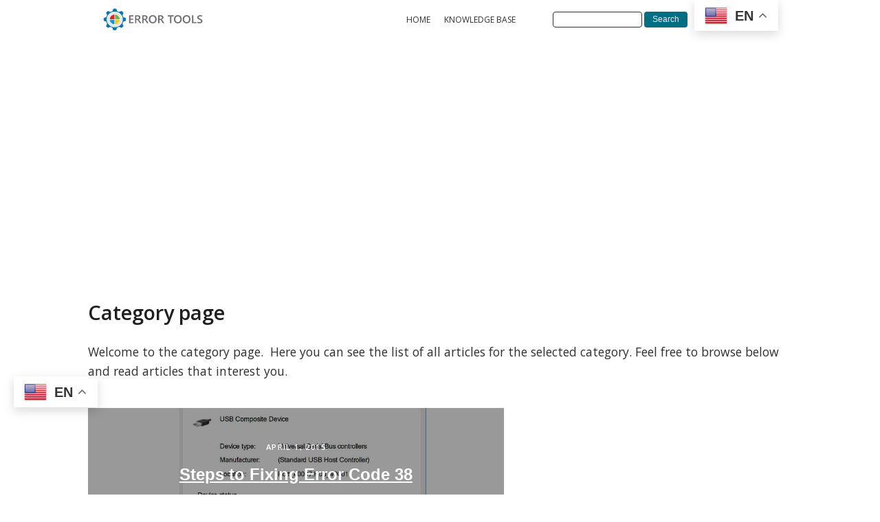

--- FILE ---
content_type: text/html; charset=UTF-8
request_url: https://errortools.com/tag/error-code-38-keyboard/
body_size: 9222
content:
<!DOCTYPE html>
<html dir="ltr" lang="en-US" prefix="og: https://ogp.me/ns#" >
<head>
<meta charset="UTF-8">
<meta name="viewport" content="width=device-width, initial-scale=1.0">
<!-- WP_HEAD() START -->
<title>error code 38 keyboard - ErrorTools</title>
<link rel="preload" as="style" href="https://fonts.googleapis.com/css?display=swap&family=Open+Sans:600,regular,|Open+Sans:600,regular," >
<link rel="stylesheet" href="https://fonts.googleapis.com/css?display=swap&family=Open+Sans:600,regular,|Open+Sans:600,regular,">

		<!-- All in One SEO Pro 4.9.3 - aioseo.com -->
	<meta name="robots" content="max-image-preview:large" />
	<link rel="canonical" href="https://errortools.com/tag/error-code-38-keyboard/" />
	<meta name="generator" content="All in One SEO Pro (AIOSEO) 4.9.3" />
		<meta property="og:locale" content="en_US" />
		<meta property="og:site_name" content="ErrorTools - Solutions for all Windows errors and issues" />
		<meta property="og:type" content="article" />
		<meta property="og:title" content="error code 38 keyboard - ErrorTools" />
		<meta property="og:url" content="https://errortools.com/tag/error-code-38-keyboard/" />
		<meta name="twitter:card" content="summary_large_image" />
		<meta name="twitter:title" content="error code 38 keyboard - ErrorTools" />
		<script type="application/ld+json" class="aioseo-schema">
			{"@context":"https:\/\/schema.org","@graph":[{"@type":"BreadcrumbList","@id":"https:\/\/errortools.com\/tag\/error-code-38-keyboard\/#breadcrumblist","itemListElement":[{"@type":"ListItem","@id":"https:\/\/errortools.com#listItem","position":1,"name":"Home","item":"https:\/\/errortools.com","nextItem":{"@type":"ListItem","@id":"https:\/\/errortools.com\/tag\/error-code-38-keyboard\/#listItem","name":"error code 38 keyboard"}},{"@type":"ListItem","@id":"https:\/\/errortools.com\/tag\/error-code-38-keyboard\/#listItem","position":2,"name":"error code 38 keyboard","previousItem":{"@type":"ListItem","@id":"https:\/\/errortools.com#listItem","name":"Home"}}]},{"@type":"CollectionPage","@id":"https:\/\/errortools.com\/tag\/error-code-38-keyboard\/#collectionpage","url":"https:\/\/errortools.com\/tag\/error-code-38-keyboard\/","name":"error code 38 keyboard - ErrorTools","inLanguage":"en-US","isPartOf":{"@id":"https:\/\/errortools.com\/#website"},"breadcrumb":{"@id":"https:\/\/errortools.com\/tag\/error-code-38-keyboard\/#breadcrumblist"}},{"@type":"Organization","@id":"https:\/\/errortools.com\/#organization","name":"ErrorTools","description":"Solutions for all Windows errors and issues","url":"https:\/\/errortools.com\/","telephone":"+38761951912"},{"@type":"WebSite","@id":"https:\/\/errortools.com\/#website","url":"https:\/\/errortools.com\/","name":"ErrorTools","description":"Solutions for all Windows errors and issues","inLanguage":"en-US","publisher":{"@id":"https:\/\/errortools.com\/#organization"}}]}
		</script>
		<!-- All in One SEO Pro -->

<link rel="alternate" type="application/rss+xml" title="ErrorTools &raquo; error code 38 keyboard Tag Feed" href="https://errortools.com/tag/error-code-38-keyboard/feed/" />
		<!-- This site uses the Google Analytics by MonsterInsights plugin v9.11.1 - Using Analytics tracking - https://www.monsterinsights.com/ -->
		<!-- Note: MonsterInsights is not currently configured on this site. The site owner needs to authenticate with Google Analytics in the MonsterInsights settings panel. -->
					<!-- No tracking code set -->
				<!-- / Google Analytics by MonsterInsights -->
		<style id='wp-img-auto-sizes-contain-inline-css' type='text/css'>
img:is([sizes=auto i],[sizes^="auto," i]){contain-intrinsic-size:3000px 1500px}
/*# sourceURL=wp-img-auto-sizes-contain-inline-css */
</style>
<style id='wp-block-library-inline-css' type='text/css'>
:root{--wp-block-synced-color:#7a00df;--wp-block-synced-color--rgb:122,0,223;--wp-bound-block-color:var(--wp-block-synced-color);--wp-editor-canvas-background:#ddd;--wp-admin-theme-color:#007cba;--wp-admin-theme-color--rgb:0,124,186;--wp-admin-theme-color-darker-10:#006ba1;--wp-admin-theme-color-darker-10--rgb:0,107,160.5;--wp-admin-theme-color-darker-20:#005a87;--wp-admin-theme-color-darker-20--rgb:0,90,135;--wp-admin-border-width-focus:2px}@media (min-resolution:192dpi){:root{--wp-admin-border-width-focus:1.5px}}.wp-element-button{cursor:pointer}:root .has-very-light-gray-background-color{background-color:#eee}:root .has-very-dark-gray-background-color{background-color:#313131}:root .has-very-light-gray-color{color:#eee}:root .has-very-dark-gray-color{color:#313131}:root .has-vivid-green-cyan-to-vivid-cyan-blue-gradient-background{background:linear-gradient(135deg,#00d084,#0693e3)}:root .has-purple-crush-gradient-background{background:linear-gradient(135deg,#34e2e4,#4721fb 50%,#ab1dfe)}:root .has-hazy-dawn-gradient-background{background:linear-gradient(135deg,#faaca8,#dad0ec)}:root .has-subdued-olive-gradient-background{background:linear-gradient(135deg,#fafae1,#67a671)}:root .has-atomic-cream-gradient-background{background:linear-gradient(135deg,#fdd79a,#004a59)}:root .has-nightshade-gradient-background{background:linear-gradient(135deg,#330968,#31cdcf)}:root .has-midnight-gradient-background{background:linear-gradient(135deg,#020381,#2874fc)}:root{--wp--preset--font-size--normal:16px;--wp--preset--font-size--huge:42px}.has-regular-font-size{font-size:1em}.has-larger-font-size{font-size:2.625em}.has-normal-font-size{font-size:var(--wp--preset--font-size--normal)}.has-huge-font-size{font-size:var(--wp--preset--font-size--huge)}.has-text-align-center{text-align:center}.has-text-align-left{text-align:left}.has-text-align-right{text-align:right}.has-fit-text{white-space:nowrap!important}#end-resizable-editor-section{display:none}.aligncenter{clear:both}.items-justified-left{justify-content:flex-start}.items-justified-center{justify-content:center}.items-justified-right{justify-content:flex-end}.items-justified-space-between{justify-content:space-between}.screen-reader-text{border:0;clip-path:inset(50%);height:1px;margin:-1px;overflow:hidden;padding:0;position:absolute;width:1px;word-wrap:normal!important}.screen-reader-text:focus{background-color:#ddd;clip-path:none;color:#444;display:block;font-size:1em;height:auto;left:5px;line-height:normal;padding:15px 23px 14px;text-decoration:none;top:5px;width:auto;z-index:100000}html :where(.has-border-color){border-style:solid}html :where([style*=border-top-color]){border-top-style:solid}html :where([style*=border-right-color]){border-right-style:solid}html :where([style*=border-bottom-color]){border-bottom-style:solid}html :where([style*=border-left-color]){border-left-style:solid}html :where([style*=border-width]){border-style:solid}html :where([style*=border-top-width]){border-top-style:solid}html :where([style*=border-right-width]){border-right-style:solid}html :where([style*=border-bottom-width]){border-bottom-style:solid}html :where([style*=border-left-width]){border-left-style:solid}html :where(img[class*=wp-image-]){height:auto;max-width:100%}:where(figure){margin:0 0 1em}html :where(.is-position-sticky){--wp-admin--admin-bar--position-offset:var(--wp-admin--admin-bar--height,0px)}@media screen and (max-width:600px){html :where(.is-position-sticky){--wp-admin--admin-bar--position-offset:0px}}

/*# sourceURL=wp-block-library-inline-css */
</style><style id='global-styles-inline-css' type='text/css'>
:root{--wp--preset--aspect-ratio--square: 1;--wp--preset--aspect-ratio--4-3: 4/3;--wp--preset--aspect-ratio--3-4: 3/4;--wp--preset--aspect-ratio--3-2: 3/2;--wp--preset--aspect-ratio--2-3: 2/3;--wp--preset--aspect-ratio--16-9: 16/9;--wp--preset--aspect-ratio--9-16: 9/16;--wp--preset--color--black: #000000;--wp--preset--color--cyan-bluish-gray: #abb8c3;--wp--preset--color--white: #ffffff;--wp--preset--color--pale-pink: #f78da7;--wp--preset--color--vivid-red: #cf2e2e;--wp--preset--color--luminous-vivid-orange: #ff6900;--wp--preset--color--luminous-vivid-amber: #fcb900;--wp--preset--color--light-green-cyan: #7bdcb5;--wp--preset--color--vivid-green-cyan: #00d084;--wp--preset--color--pale-cyan-blue: #8ed1fc;--wp--preset--color--vivid-cyan-blue: #0693e3;--wp--preset--color--vivid-purple: #9b51e0;--wp--preset--gradient--vivid-cyan-blue-to-vivid-purple: linear-gradient(135deg,rgb(6,147,227) 0%,rgb(155,81,224) 100%);--wp--preset--gradient--light-green-cyan-to-vivid-green-cyan: linear-gradient(135deg,rgb(122,220,180) 0%,rgb(0,208,130) 100%);--wp--preset--gradient--luminous-vivid-amber-to-luminous-vivid-orange: linear-gradient(135deg,rgb(252,185,0) 0%,rgb(255,105,0) 100%);--wp--preset--gradient--luminous-vivid-orange-to-vivid-red: linear-gradient(135deg,rgb(255,105,0) 0%,rgb(207,46,46) 100%);--wp--preset--gradient--very-light-gray-to-cyan-bluish-gray: linear-gradient(135deg,rgb(238,238,238) 0%,rgb(169,184,195) 100%);--wp--preset--gradient--cool-to-warm-spectrum: linear-gradient(135deg,rgb(74,234,220) 0%,rgb(151,120,209) 20%,rgb(207,42,186) 40%,rgb(238,44,130) 60%,rgb(251,105,98) 80%,rgb(254,248,76) 100%);--wp--preset--gradient--blush-light-purple: linear-gradient(135deg,rgb(255,206,236) 0%,rgb(152,150,240) 100%);--wp--preset--gradient--blush-bordeaux: linear-gradient(135deg,rgb(254,205,165) 0%,rgb(254,45,45) 50%,rgb(107,0,62) 100%);--wp--preset--gradient--luminous-dusk: linear-gradient(135deg,rgb(255,203,112) 0%,rgb(199,81,192) 50%,rgb(65,88,208) 100%);--wp--preset--gradient--pale-ocean: linear-gradient(135deg,rgb(255,245,203) 0%,rgb(182,227,212) 50%,rgb(51,167,181) 100%);--wp--preset--gradient--electric-grass: linear-gradient(135deg,rgb(202,248,128) 0%,rgb(113,206,126) 100%);--wp--preset--gradient--midnight: linear-gradient(135deg,rgb(2,3,129) 0%,rgb(40,116,252) 100%);--wp--preset--font-size--small: 13px;--wp--preset--font-size--medium: 20px;--wp--preset--font-size--large: 36px;--wp--preset--font-size--x-large: 42px;--wp--preset--spacing--20: 0.44rem;--wp--preset--spacing--30: 0.67rem;--wp--preset--spacing--40: 1rem;--wp--preset--spacing--50: 1.5rem;--wp--preset--spacing--60: 2.25rem;--wp--preset--spacing--70: 3.38rem;--wp--preset--spacing--80: 5.06rem;--wp--preset--shadow--natural: 6px 6px 9px rgba(0, 0, 0, 0.2);--wp--preset--shadow--deep: 12px 12px 50px rgba(0, 0, 0, 0.4);--wp--preset--shadow--sharp: 6px 6px 0px rgba(0, 0, 0, 0.2);--wp--preset--shadow--outlined: 6px 6px 0px -3px rgb(255, 255, 255), 6px 6px rgb(0, 0, 0);--wp--preset--shadow--crisp: 6px 6px 0px rgb(0, 0, 0);}:where(.is-layout-flex){gap: 0.5em;}:where(.is-layout-grid){gap: 0.5em;}body .is-layout-flex{display: flex;}.is-layout-flex{flex-wrap: wrap;align-items: center;}.is-layout-flex > :is(*, div){margin: 0;}body .is-layout-grid{display: grid;}.is-layout-grid > :is(*, div){margin: 0;}:where(.wp-block-columns.is-layout-flex){gap: 2em;}:where(.wp-block-columns.is-layout-grid){gap: 2em;}:where(.wp-block-post-template.is-layout-flex){gap: 1.25em;}:where(.wp-block-post-template.is-layout-grid){gap: 1.25em;}.has-black-color{color: var(--wp--preset--color--black) !important;}.has-cyan-bluish-gray-color{color: var(--wp--preset--color--cyan-bluish-gray) !important;}.has-white-color{color: var(--wp--preset--color--white) !important;}.has-pale-pink-color{color: var(--wp--preset--color--pale-pink) !important;}.has-vivid-red-color{color: var(--wp--preset--color--vivid-red) !important;}.has-luminous-vivid-orange-color{color: var(--wp--preset--color--luminous-vivid-orange) !important;}.has-luminous-vivid-amber-color{color: var(--wp--preset--color--luminous-vivid-amber) !important;}.has-light-green-cyan-color{color: var(--wp--preset--color--light-green-cyan) !important;}.has-vivid-green-cyan-color{color: var(--wp--preset--color--vivid-green-cyan) !important;}.has-pale-cyan-blue-color{color: var(--wp--preset--color--pale-cyan-blue) !important;}.has-vivid-cyan-blue-color{color: var(--wp--preset--color--vivid-cyan-blue) !important;}.has-vivid-purple-color{color: var(--wp--preset--color--vivid-purple) !important;}.has-black-background-color{background-color: var(--wp--preset--color--black) !important;}.has-cyan-bluish-gray-background-color{background-color: var(--wp--preset--color--cyan-bluish-gray) !important;}.has-white-background-color{background-color: var(--wp--preset--color--white) !important;}.has-pale-pink-background-color{background-color: var(--wp--preset--color--pale-pink) !important;}.has-vivid-red-background-color{background-color: var(--wp--preset--color--vivid-red) !important;}.has-luminous-vivid-orange-background-color{background-color: var(--wp--preset--color--luminous-vivid-orange) !important;}.has-luminous-vivid-amber-background-color{background-color: var(--wp--preset--color--luminous-vivid-amber) !important;}.has-light-green-cyan-background-color{background-color: var(--wp--preset--color--light-green-cyan) !important;}.has-vivid-green-cyan-background-color{background-color: var(--wp--preset--color--vivid-green-cyan) !important;}.has-pale-cyan-blue-background-color{background-color: var(--wp--preset--color--pale-cyan-blue) !important;}.has-vivid-cyan-blue-background-color{background-color: var(--wp--preset--color--vivid-cyan-blue) !important;}.has-vivid-purple-background-color{background-color: var(--wp--preset--color--vivid-purple) !important;}.has-black-border-color{border-color: var(--wp--preset--color--black) !important;}.has-cyan-bluish-gray-border-color{border-color: var(--wp--preset--color--cyan-bluish-gray) !important;}.has-white-border-color{border-color: var(--wp--preset--color--white) !important;}.has-pale-pink-border-color{border-color: var(--wp--preset--color--pale-pink) !important;}.has-vivid-red-border-color{border-color: var(--wp--preset--color--vivid-red) !important;}.has-luminous-vivid-orange-border-color{border-color: var(--wp--preset--color--luminous-vivid-orange) !important;}.has-luminous-vivid-amber-border-color{border-color: var(--wp--preset--color--luminous-vivid-amber) !important;}.has-light-green-cyan-border-color{border-color: var(--wp--preset--color--light-green-cyan) !important;}.has-vivid-green-cyan-border-color{border-color: var(--wp--preset--color--vivid-green-cyan) !important;}.has-pale-cyan-blue-border-color{border-color: var(--wp--preset--color--pale-cyan-blue) !important;}.has-vivid-cyan-blue-border-color{border-color: var(--wp--preset--color--vivid-cyan-blue) !important;}.has-vivid-purple-border-color{border-color: var(--wp--preset--color--vivid-purple) !important;}.has-vivid-cyan-blue-to-vivid-purple-gradient-background{background: var(--wp--preset--gradient--vivid-cyan-blue-to-vivid-purple) !important;}.has-light-green-cyan-to-vivid-green-cyan-gradient-background{background: var(--wp--preset--gradient--light-green-cyan-to-vivid-green-cyan) !important;}.has-luminous-vivid-amber-to-luminous-vivid-orange-gradient-background{background: var(--wp--preset--gradient--luminous-vivid-amber-to-luminous-vivid-orange) !important;}.has-luminous-vivid-orange-to-vivid-red-gradient-background{background: var(--wp--preset--gradient--luminous-vivid-orange-to-vivid-red) !important;}.has-very-light-gray-to-cyan-bluish-gray-gradient-background{background: var(--wp--preset--gradient--very-light-gray-to-cyan-bluish-gray) !important;}.has-cool-to-warm-spectrum-gradient-background{background: var(--wp--preset--gradient--cool-to-warm-spectrum) !important;}.has-blush-light-purple-gradient-background{background: var(--wp--preset--gradient--blush-light-purple) !important;}.has-blush-bordeaux-gradient-background{background: var(--wp--preset--gradient--blush-bordeaux) !important;}.has-luminous-dusk-gradient-background{background: var(--wp--preset--gradient--luminous-dusk) !important;}.has-pale-ocean-gradient-background{background: var(--wp--preset--gradient--pale-ocean) !important;}.has-electric-grass-gradient-background{background: var(--wp--preset--gradient--electric-grass) !important;}.has-midnight-gradient-background{background: var(--wp--preset--gradient--midnight) !important;}.has-small-font-size{font-size: var(--wp--preset--font-size--small) !important;}.has-medium-font-size{font-size: var(--wp--preset--font-size--medium) !important;}.has-large-font-size{font-size: var(--wp--preset--font-size--large) !important;}.has-x-large-font-size{font-size: var(--wp--preset--font-size--x-large) !important;}
/*# sourceURL=global-styles-inline-css */
</style>

<style id='classic-theme-styles-inline-css' type='text/css'>
/*! This file is auto-generated */
.wp-block-button__link{color:#fff;background-color:#32373c;border-radius:9999px;box-shadow:none;text-decoration:none;padding:calc(.667em + 2px) calc(1.333em + 2px);font-size:1.125em}.wp-block-file__button{background:#32373c;color:#fff;text-decoration:none}
/*# sourceURL=/wp-includes/css/classic-themes.min.css */
</style>
<link rel='stylesheet' id='oxygen-css' href='https://errortools.com/wp-content/plugins/oxygen/component-framework/oxygen.css?ver=4.9.2' type='text/css' media='all' />
<link rel='stylesheet' id='SFSImainCss-css' href='https://errortools.com/wp-content/plugins/ultimate-social-media-icons/css/sfsi-style.css?ver=2.9.5' type='text/css' media='all' />
<script type="text/javascript" src="https://errortools.com/wp-includes/js/jquery/jquery.min.js?ver=3.7.1" id="jquery-core-js"></script>
<script type="text/javascript" src="https://errortools.com/wp-includes/js/jquery/jquery-migrate.min.js?ver=3.4.1" id="jquery-migrate-js"></script>
<link rel="https://api.w.org/" href="https://errortools.com/wp-json/" /><link rel="alternate" title="JSON" type="application/json" href="https://errortools.com/wp-json/wp/v2/tags/1118" /><link rel="EditURI" type="application/rsd+xml" title="RSD" href="https://errortools.com/xmlrpc.php?rsd" />
<meta name="generator" content="WordPress 6.9" />
<meta name='impact-site-verification' value='-773904337'><script src="https://cmp.setupcmp.com/cmp/cmp/cmp-stub.js" data-prop-id="6946"></script>
<script src="https://cmp.setupcmp.com/cmp/cmp/cmp-v1.js" data-prop-stpd-cmp-id="6946" async></script><script async src="https://pagead2.googlesyndication.com/pagead/js/adsbygoogle.js?client=ca-pub-5381471849094817"
     crossorigin="anonymous"></script><!-- Google tag (gtag.js) -->
<script async src="https://www.googletagmanager.com/gtag/js?id=G-MJPJ6GB5YS"></script>
<script>
  window.dataLayer = window.dataLayer || [];
  function gtag(){dataLayer.push(arguments);}
  gtag('js', new Date());

  gtag('config', 'G-MJPJ6GB5YS');
</script><meta name="color-scheme" content="only light"><meta name="follow.[base64]" content="8KlQaa95QdvKpbetyEFb"/><link rel="icon" href="https://errortools.com/wp-content/uploads/2021/04/favicon.png" sizes="32x32" />
<link rel="icon" href="https://errortools.com/wp-content/uploads/2021/04/favicon.png" sizes="192x192" />
<link rel="apple-touch-icon" href="https://errortools.com/wp-content/uploads/2021/04/favicon.png" />
<meta name="msapplication-TileImage" content="https://errortools.com/wp-content/uploads/2021/04/favicon.png" />
<link rel='stylesheet' id='oxygen-styles-css' href='//errortools.com/tag/error-code-38-keyboard/?xlink=css&#038;ver=6.9' type='text/css' media='all' />
<!-- END OF WP_HEAD() -->
</head>
<body data-rsssl=1 class="archive tag tag-error-code-38-keyboard tag-1118 wp-theme-oxygen-is-not-a-theme  wp-embed-responsive oxygen-body sfsi_actvite_theme_flat_square" >




						<header id="_header-35-32" class="oxy-header-wrapper oxy-sticky-header oxy-overlay-header oxy-header" ><div id="_header_row-36-32" class="oxy-header-row" ><div class="oxy-header-container"><div id="_header_left-37-32" class="oxy-header-left" ><a id="link-44-32" class="ct-link" href="https://errortools.com/"   ><img  id="image-41-32" alt="Logo" src="https://errortools.com/wp-content/uploads/2022/02/errortools-logo2-01.svg" class="ct-image"/></a></div><div id="_header_center-38-32" class="oxy-header-center" ></div><div id="_header_right-39-32" class="oxy-header-right" ><nav id="_nav_menu-42-32" class="oxy-nav-menu" ><div class='oxy-menu-toggle'><div class='oxy-nav-menu-hamburger-wrap'><div class='oxy-nav-menu-hamburger'><div class='oxy-nav-menu-hamburger-line'></div><div class='oxy-nav-menu-hamburger-line'></div><div class='oxy-nav-menu-hamburger-line'></div></div></div></div><div class="menu-main-menu-container"><ul id="menu-main-menu" class="oxy-nav-menu-list"><li id="menu-item-22219" class="menu-item menu-item-type-custom menu-item-object-custom menu-item-home menu-item-22219"><a href="https://errortools.com">HOME</a></li>
<li id="menu-item-22220" class="menu-item menu-item-type-post_type menu-item-object-page menu-item-22220"><a href="https://errortools.com/category-page-for-articles/">KNOWLEDGE BASE</a></li>
</ul></div></nav>
                <div id="_search_form-45-32" class="oxy-search-form" >
                <form role="search" method="get" id="searchform" class="searchform" action="https://errortools.com/">
				<div>
					<label class="screen-reader-text" for="s">Search for:</label>
					<input type="text" value="" name="s" id="s" />
					<input type="submit" id="searchsubmit" value="Search" />
				</div>
			</form>                </div>
        
        <div id="shortcode-46-32" class="ct-shortcode" ><div class="gtranslate_wrapper" id="gt-wrapper-75405091"></div></div></div></div></div></header>
				<script type="text/javascript">
			jQuery(document).ready(function() {
				var selector = "#_header-35-32",
					scrollval = parseInt("1");
				if (!scrollval || scrollval < 1) {
											jQuery("body").css("margin-top", jQuery(selector).outerHeight());
						jQuery(selector).addClass("oxy-sticky-header-active");
									}
				else {
					var scrollTopOld = 0;
					jQuery(window).scroll(function() {
						if (!jQuery('body').hasClass('oxy-nav-menu-prevent-overflow')) {
							if (jQuery(this).scrollTop() > scrollval 
																) {
								if (
																		!jQuery(selector).hasClass("oxy-sticky-header-active")) {
									if (jQuery(selector).css('position')!='absolute') {
										jQuery("body").css("margin-top", jQuery(selector).outerHeight());
									}
									jQuery(selector)
										.addClass("oxy-sticky-header-active")
																	}
							}
							else {
								jQuery(selector)
									.removeClass("oxy-sticky-header-fade-in")
									.removeClass("oxy-sticky-header-active");
								if (jQuery(selector).css('position')!='absolute') {
									jQuery("body").css("margin-top", "");
								}
							}
							scrollTopOld = jQuery(this).scrollTop();
						}
					})
				}
			});
		</script><section id="section-2-22189" class=" ct-section" ><div class="ct-section-inner-wrap"><div id="div_block-3-22189" class="ct-div-block" ><h1 id="headline-10-22189" class="ct-headline">Category page</h1><div id="text_block-11-22189" class="ct-text-block" >Welcome to the category page.&nbsp; Here you can see the list of all articles for the selected category. Feel free to browse below and read articles that interest you.</div>        
                <div id="_posts_grid-4-22189" class='oxy-easy-posts oxy-posts-grid' >
                                    <div class='oxy-posts'>
                     <div class='oxy-post' style='background-image: url(https://errortools.com/wp-content/uploads/2015/04/Steps-to-Fixing-Error-Code-38-e1648651728305.jpg);'>
  
  	<div class='oxy-post-image-overlay'>
      
    <div class='oxy-post-image-date-overlay'>
		April 1, 2015	</div>
      
    <a class='oxy-post-title' href='https://errortools.com/drivers/how-to-fix-error-code-38/'>Steps to Fixing Error Code 38</a>
      
    <a href='https://errortools.com/drivers/how-to-fix-error-code-38/' class='oxy-read-more'>Read More</a>
     
  	</div>

</div>                </div>
                                <div class='oxy-easy-posts-pages'>
                                    </div>
                                            </div>
                </div></div></section><section id="section-9-32" class=" ct-section" ><div class="ct-section-inner-wrap"><div id="div_block-4-32" class="ct-div-block" ><img  id="image-24-32" alt="Logo" src="https://errortools.com/wp-content/uploads/2022/02/errortools-logo2-01.svg" class="ct-image"/><div id="div_block-34-32" class="ct-div-block" ><a id="text_block-26-32" class="ct-link-text" href="https://errortools.com/privacy-policy/"   >PRIVACY</a><div id="text_block-33-32" class="ct-text-block" >|</div><a id="link_text-32-32" class="ct-link-text" href="https://errortools.com/web-site-terms-and-conditions-of-use/"   >TERMS</a></div><div id="text_block-25-32" class="ct-text-block" >Copyright © 2023, ErrorTools. All Rights Reserved<br>Trademark: Microsoft Windows logos are registered trademarks of Microsoft. Disclaimer: ErrorTools.com is not affiliated with Microsoft, nor claims direct affiliation.<br>The information on this page is provided for information purposes only.</div><div id="code_block-29-32" class="ct-code-block" ><a class="dmca-badge" title="DMCA.com Protection Status" href="https://www.dmca.com/Protection/Status.aspx?ID=c83b9835-eb61-44c5-ab79-2a578455c80b&amp;refurl=https://errortools.com/"><img class="aligncenter" src="https://images.dmca.com/Badges/dmca-badge-w100-5x1-10.png?ID=c83b9835-eb61-44c5-ab79-2a578455c80b" alt="DMCA.com Protection Status" /></a></div></div></div></section><div id="code_block-51-32" class="ct-code-block" ><script>var clicky_site_ids = clicky_site_ids || []; clicky_site_ids.push(101147710);</script>
<script async src="//static.getclicky.com/js"></script>

<!-- Global site tag (gtag.js) - Google Analytics -->
<script async src="https://www.googletagmanager.com/gtag/js?id=G-NXH4MN2SWJ"></script>
<script>
  window.dataLayer = window.dataLayer || [];
  function gtag(){dataLayer.push(arguments);}
  gtag('js', new Date());
  gtag('config', 'G-NXH4MN2SWJ');
</script></div>	<!-- WP_FOOTER -->
<script type="speculationrules">
{"prefetch":[{"source":"document","where":{"and":[{"href_matches":"/*"},{"not":{"href_matches":["/wp-*.php","/wp-admin/*","/wp-content/uploads/*","/wp-content/*","/wp-content/plugins/*","/wp-content/themes/Manganite-for-Oxygen-Builder/*","/wp-content/themes/oxygen-is-not-a-theme/*","/*\\?(.+)"]}},{"not":{"selector_matches":"a[rel~=\"nofollow\"]"}},{"not":{"selector_matches":".no-prefetch, .no-prefetch a"}}]},"eagerness":"conservative"}]}
</script>
<div class="gtranslate_wrapper" id="gt-wrapper-16404772"></div>                <!--facebook like and share js -->
                <div id="fb-root"></div>
                <script>
                    (function(d, s, id) {
                        var js, fjs = d.getElementsByTagName(s)[0];
                        if (d.getElementById(id)) return;
                        js = d.createElement(s);
                        js.id = id;
                        js.src = "https://connect.facebook.net/en_US/sdk.js#xfbml=1&version=v3.2";
                        fjs.parentNode.insertBefore(js, fjs);
                    }(document, 'script', 'facebook-jssdk'));
                </script>
                <script>
window.addEventListener('sfsi_functions_loaded', function() {
    if (typeof sfsi_responsive_toggle == 'function') {
        sfsi_responsive_toggle(0);
        // console.log('sfsi_responsive_toggle');

    }
})
</script>
    <script>
        window.addEventListener('sfsi_functions_loaded', function () {
            if (typeof sfsi_plugin_version == 'function') {
                sfsi_plugin_version(2.77);
            }
        });

        function sfsi_processfurther(ref) {
            var feed_id = '[base64]';
            var feedtype = 8;
            var email = jQuery(ref).find('input[name="email"]').val();
            var filter = /^(([^<>()[\]\\.,;:\s@\"]+(\.[^<>()[\]\\.,;:\s@\"]+)*)|(\".+\"))@((\[[0-9]{1,3}\.[0-9]{1,3}\.[0-9]{1,3}\.[0-9]{1,3}\])|(([a-zA-Z\-0-9]+\.)+[a-zA-Z]{2,}))$/;
            if ((email != "Enter your email") && (filter.test(email))) {
                if (feedtype == "8") {
                    var url = "https://api.follow.it/subscription-form/" + feed_id + "/" + feedtype;
                    window.open(url, "popupwindow", "scrollbars=yes,width=1080,height=760");
                    return true;
                }
            } else {
                alert("Please enter email address");
                jQuery(ref).find('input[name="email"]').focus();
                return false;
            }
        }
    </script>
    <style type="text/css" aria-selected="true">
        .sfsi_subscribe_Popinner {
             width: 100% !important;

            height: auto !important;

         padding: 18px 0px !important;

            background-color: #ffffff !important;
        }

        .sfsi_subscribe_Popinner form {
            margin: 0 20px !important;
        }

        .sfsi_subscribe_Popinner h5 {
            font-family: Helvetica,Arial,sans-serif !important;

             font-weight: bold !important;   color:#000000 !important; font-size: 16px !important;   text-align:center !important; margin: 0 0 10px !important;
            padding: 0 !important;
        }

        .sfsi_subscription_form_field {
            margin: 5px 0 !important;
            width: 100% !important;
            display: inline-flex;
            display: -webkit-inline-flex;
        }

        .sfsi_subscription_form_field input {
            width: 100% !important;
            padding: 10px 0px !important;
        }

        .sfsi_subscribe_Popinner input[type=email] {
         font-family: Helvetica,Arial,sans-serif !important;   font-style:normal !important;   font-size:14px !important; text-align: center !important;        }

        .sfsi_subscribe_Popinner input[type=email]::-webkit-input-placeholder {

         font-family: Helvetica,Arial,sans-serif !important;   font-style:normal !important;  font-size: 14px !important;   text-align:center !important;        }

        .sfsi_subscribe_Popinner input[type=email]:-moz-placeholder {
            /* Firefox 18- */
         font-family: Helvetica,Arial,sans-serif !important;   font-style:normal !important;   font-size: 14px !important;   text-align:center !important;
        }

        .sfsi_subscribe_Popinner input[type=email]::-moz-placeholder {
            /* Firefox 19+ */
         font-family: Helvetica,Arial,sans-serif !important;   font-style: normal !important;
              font-size: 14px !important;   text-align:center !important;        }

        .sfsi_subscribe_Popinner input[type=email]:-ms-input-placeholder {

            font-family: Helvetica,Arial,sans-serif !important;  font-style:normal !important;   font-size:14px !important;
         text-align: center !important;        }

        .sfsi_subscribe_Popinner input[type=submit] {

         font-family: Helvetica,Arial,sans-serif !important;   font-weight: bold !important;   color:#000000 !important; font-size: 16px !important;   text-align:center !important; background-color: #dedede !important;        }

                .sfsi_shortcode_container {
            float: left;
        }

        .sfsi_shortcode_container .norm_row .sfsi_wDiv {
            position: relative !important;
        }

        .sfsi_shortcode_container .sfsi_holders {
            display: none;
        }

            </style>

    
		<script type="text/javascript">
			jQuery(document).ready(function() {
				jQuery('body').on('click', '.oxy-menu-toggle', function() {
					jQuery(this).parent('.oxy-nav-menu').toggleClass('oxy-nav-menu-open');
					jQuery('body').toggleClass('oxy-nav-menu-prevent-overflow');
					jQuery('html').toggleClass('oxy-nav-menu-prevent-overflow');
				});
				var selector = '.oxy-nav-menu-open .menu-item a[href*="#"]';
				jQuery('body').on('click', selector, function(){
					jQuery('.oxy-nav-menu-open').removeClass('oxy-nav-menu-open');
					jQuery('body').removeClass('oxy-nav-menu-prevent-overflow');
					jQuery('html').removeClass('oxy-nav-menu-prevent-overflow');
					jQuery(this).click();
				});
			});
		</script>

	<script type="text/javascript" src="https://errortools.com/wp-includes/js/jquery/ui/core.min.js?ver=1.13.3" id="jquery-ui-core-js"></script>
<script type="text/javascript" src="https://errortools.com/wp-content/plugins/ultimate-social-media-icons/js/shuffle/modernizr.custom.min.js?ver=6.9" id="SFSIjqueryModernizr-js"></script>
<script type="text/javascript" src="https://errortools.com/wp-content/plugins/ultimate-social-media-icons/js/shuffle/jquery.shuffle.min.js?ver=6.9" id="SFSIjqueryShuffle-js"></script>
<script type="text/javascript" src="https://errortools.com/wp-content/plugins/ultimate-social-media-icons/js/shuffle/random-shuffle-min.js?ver=6.9" id="SFSIjqueryrandom-shuffle-js"></script>
<script type="text/javascript" id="SFSICustomJs-js-extra">
/* <![CDATA[ */
var sfsi_icon_ajax_object = {"nonce":"0fb625c2c2","ajax_url":"https://errortools.com/wp-admin/admin-ajax.php","plugin_url":"https://errortools.com/wp-content/plugins/ultimate-social-media-icons/"};
//# sourceURL=SFSICustomJs-js-extra
/* ]]> */
</script>
<script type="text/javascript" src="https://errortools.com/wp-content/plugins/ultimate-social-media-icons/js/custom.js?ver=2.9.5" id="SFSICustomJs-js"></script>
<script type="text/javascript" id="gt_widget_script_75405091-js-before">
/* <![CDATA[ */
window.gtranslateSettings = /* document.write */ window.gtranslateSettings || {};window.gtranslateSettings['75405091'] = {"default_language":"en","languages":["ar","bn","zh-CN","nl","en","fr","de","iw","hi","it","ja","ko","pt","pa","ru","es"],"url_structure":"sub_directory","native_language_names":1,"detect_browser_language":1,"flag_style":"3d","wrapper_selector":"#gt-wrapper-75405091","alt_flags":{"en":"usa","es":"mexico"},"float_switcher_open_direction":"top","switcher_horizontal_position":"inline","custom_css":"#gt_float_wrapper {\r\nbottom:120px !important;\r\n}","flags_location":"\/wp-content\/plugins\/gtranslate\/flags\/"};
//# sourceURL=gt_widget_script_75405091-js-before
/* ]]> */
</script><script src="https://errortools.com/wp-content/plugins/gtranslate/js/float.js?ver=6.9" data-no-optimize="1" data-no-minify="1" data-gt-orig-url="/tag/error-code-38-keyboard/" data-gt-orig-domain="errortools.com" data-gt-widget-id="75405091" defer></script><script type="text/javascript" id="gt_widget_script_16404772-js-before">
/* <![CDATA[ */
window.gtranslateSettings = /* document.write */ window.gtranslateSettings || {};window.gtranslateSettings['16404772'] = {"default_language":"en","languages":["ar","bn","zh-CN","nl","en","fr","de","iw","hi","it","ja","ko","pt","pa","ru","es"],"url_structure":"sub_directory","native_language_names":1,"detect_browser_language":1,"flag_style":"3d","wrapper_selector":"#gt-wrapper-16404772","alt_flags":{"en":"usa","es":"mexico"},"float_switcher_open_direction":"top","switcher_horizontal_position":"left","switcher_vertical_position":"bottom","custom_css":"#gt_float_wrapper {\r\nbottom:120px !important;\r\n}","flags_location":"\/wp-content\/plugins\/gtranslate\/flags\/"};
//# sourceURL=gt_widget_script_16404772-js-before
/* ]]> */
</script><script src="https://errortools.com/wp-content/plugins/gtranslate/js/float.js?ver=6.9" data-no-optimize="1" data-no-minify="1" data-gt-orig-url="/tag/error-code-38-keyboard/" data-gt-orig-domain="errortools.com" data-gt-widget-id="16404772" defer></script><script type="text/javascript" id="ct-footer-js"></script><!-- /WP_FOOTER --> 
<script defer src="https://static.cloudflareinsights.com/beacon.min.js/vcd15cbe7772f49c399c6a5babf22c1241717689176015" integrity="sha512-ZpsOmlRQV6y907TI0dKBHq9Md29nnaEIPlkf84rnaERnq6zvWvPUqr2ft8M1aS28oN72PdrCzSjY4U6VaAw1EQ==" data-cf-beacon='{"version":"2024.11.0","token":"079f58665b5c4ae5a43c534b86b5d033","r":1,"server_timing":{"name":{"cfCacheStatus":true,"cfEdge":true,"cfExtPri":true,"cfL4":true,"cfOrigin":true,"cfSpeedBrain":true},"location_startswith":null}}' crossorigin="anonymous"></script>
</body>
</html>


--- FILE ---
content_type: text/html; charset=utf-8
request_url: https://www.google.com/recaptcha/api2/aframe
body_size: 268
content:
<!DOCTYPE HTML><html><head><meta http-equiv="content-type" content="text/html; charset=UTF-8"></head><body><script nonce="BmtChNrV49qoSX1OLeSFGw">/** Anti-fraud and anti-abuse applications only. See google.com/recaptcha */ try{var clients={'sodar':'https://pagead2.googlesyndication.com/pagead/sodar?'};window.addEventListener("message",function(a){try{if(a.source===window.parent){var b=JSON.parse(a.data);var c=clients[b['id']];if(c){var d=document.createElement('img');d.src=c+b['params']+'&rc='+(localStorage.getItem("rc::a")?sessionStorage.getItem("rc::b"):"");window.document.body.appendChild(d);sessionStorage.setItem("rc::e",parseInt(sessionStorage.getItem("rc::e")||0)+1);localStorage.setItem("rc::h",'1768730049452');}}}catch(b){}});window.parent.postMessage("_grecaptcha_ready", "*");}catch(b){}</script></body></html>

--- FILE ---
content_type: text/css;charset=UTF-8
request_url: https://errortools.com/tag/error-code-38-keyboard/?xlink=css&ver=6.9
body_size: 3718
content:
#section-2-22189 > .ct-section-inner-wrap{max-width:100%;padding-right:0;padding-left:0;display:flex;flex-direction:column;align-items:center}#section-2-22189{display:block}#section-2-22189{text-align:center}#section-9-32 > .ct-section-inner-wrap{max-width:100%;padding-top:10px;padding-bottom:10px;align-items:center}#section-9-32{background-color:#eaeaea;text-align:center}#div_block-3-22189{width:80%}#div_block-4-32{flex-direction:column;display:flex;align-items:center;justify-content:space-between;width:80vw;text-align:center}#div_block-34-32{flex-direction:row;display:flex}#text_block-11-22189{margin-top:20px;margin-bottom:40px;text-align:left}#text_block-33-32{margin-left:5px;margin-right:5px}#text_block-25-32{font-size:12px;margin-bottom:5px}#text_block-26-32{font-size:12px;margin-top:5px;margin-bottom:5px}#link_text-32-32{font-size:12px;margin-top:5px;margin-bottom:5px}#image-41-32{width:150px;height:auto;margin-top:5px;margin-bottom:5px}#image-24-32{height:30px}#_nav_menu-42-32 .oxy-nav-menu-hamburger-line{background-color:#303030}@media (max-width:767px){#_nav_menu-42-32 .oxy-nav-menu-list{display:none}#_nav_menu-42-32 .oxy-menu-toggle{display:initial}#_nav_menu-42-32.oxy-nav-menu.oxy-nav-menu-open .oxy-nav-menu-list{display:initial}}#_nav_menu-42-32.oxy-nav-menu.oxy-nav-menu-open{background-color:#1e1e1e;margin-top:0 !important;margin-right:0 !important;margin-left:0 !important;margin-bottom:0 !important}#_nav_menu-42-32.oxy-nav-menu.oxy-nav-menu-open .menu-item a{color:#eaeaea;padding-top:5px;padding-bottom:5px;padding-left:10px;padding-right:10px}#_nav_menu-42-32.oxy-nav-menu.oxy-nav-menu-open .menu-item a:hover{color:#016f83}#_nav_menu-42-32 .oxy-nav-menu-hamburger-wrap{width:40px;height:40px;margin-top:10px;margin-bottom:10px}#_nav_menu-42-32 .oxy-nav-menu-hamburger{width:40px;height:32px}#_nav_menu-42-32 .oxy-nav-menu-hamburger-line{height:6px;background-color:#303030}#_nav_menu-42-32 .oxy-nav-menu-hamburger-wrap:hover .oxy-nav-menu-hamburger-line{background-color:#016f83}#_nav_menu-42-32.oxy-nav-menu-open .oxy-nav-menu-hamburger .oxy-nav-menu-hamburger-line:first-child{top:13px}#_nav_menu-42-32.oxy-nav-menu-open .oxy-nav-menu-hamburger .oxy-nav-menu-hamburger-line:last-child{top:-13px}#_nav_menu-42-32 .oxy-nav-menu-list{flex-direction:row}#_nav_menu-42-32 .menu-item a{padding-top:5px;padding-left:10px;padding-right:10px;padding-bottom:5px;font-size:12px;color:#303030}#_nav_menu-42-32.oxy-nav-menu:not(.oxy-nav-menu-open) .menu-item a{justify-content:center}#_nav_menu-42-32.oxy-nav-menu:not(.oxy-nav-menu-open) .sub-menu .menu-item a{border:0;padding-top:5px;padding-bottom:5px}#_nav_menu-42-32 .menu-item:focus-within a,#_nav_menu-42-32 .menu-item:hover a{color:#47a5e0}#_nav_menu-42-32.oxy-nav-menu:not(.oxy-nav-menu-open) .menu-item a:hover{justify-content:center}#_nav_menu-42-32.oxy-nav-menu:not(.oxy-nav-menu-open) .sub-menu .menu-item a:hover{border:0;padding-top:5px;padding-bottom:5px}#shortcode-46-32{margin-left:10px;margin-bottom:5px}#_search_form-45-32{font-size:12px;text-align:left;width:240px;text-align:right}#_search_form-45-32 input,#_search_form-45-32 textarea{border-color:#303030;color:#303030;border-radius:4px}#_search_form-45-32 input[type=submit]{background-color:#016f83;color:#eaeaea}#_header-35-32.oxy-header-wrapper.oxy-header.oxy-sticky-header.oxy-sticky-header-active{position:fixed;top:0;left:0;right:0;z-index:2147483640;background-color:#ffffff;box-shadow:0px 0px 10px rgba(0,0,0,0.3);}#_header-35-32.oxy-header.oxy-sticky-header-active .oxygen-hide-in-sticky{display:none}#_header-35-32.oxy-header.oxy-header .oxygen-show-in-sticky-only{display:none}@media (max-width:1120px){#_header-35-32 .oxy-header-container{flex-direction:column}#_header-35-32 .oxy-header-container > div{justify-content:center}}#_header-35-32{margin-left:auto;margin-right:auto}.oxy-header.oxy-sticky-header-active > #_header_row-36-32.oxygen-show-in-sticky-only{display:block}#_header_row-36-32{width:80%;margin-left:auto;margin-right:auto}#_posts_grid-4-22189 > .oxy-posts{display:grid !important;align-items:stretch;grid-template-columns:repeat(12,minmax(auto,auto));grid-column-gap:2px;grid-row-gap:2px;grid-auto-rows:minmax(min-content,1fr)}#_posts_grid-4-22189{flex-direction:column}#_posts_grid-4-22189 > .oxy-posts > :last-child{grid-column:span 4;grid-row:span 1}#_posts_grid-4-22189 > .oxy-posts > :nth-child(1){grid-column:span 4;grid-row:span 1}#_posts_grid-4-22189 > .oxy-posts > :nth-child(2){grid-column:span 4;grid-row:span 2;height:100%}#_posts_grid-4-22189 > .oxy-posts > :nth-child(3){grid-column:span 4;grid-row:span 3;height:100%}#_posts_grid-4-22189 > .oxy-posts > :nth-child(4){grid-column:span 4;grid-row:span 2;height:100%}#_posts_grid-4-22189 > .oxy-posts > :nth-child(5){grid-column:span 4;grid-row:span 3;height:100%}#_posts_grid-4-22189 > .oxy-posts > :nth-child(6){grid-column:span 4;grid-row:span 1}#_posts_grid-4-22189 > .oxy-posts > :nth-child(7){grid-column:span 4;grid-row:span 1}#_posts_grid-4-22189 > .oxy-posts > :nth-child(8){grid-column:span 4;grid-row:span 2;height:100%}#_posts_grid-4-22189 > .oxy-posts > :nth-child(9){grid-column:span 4;grid-row:span 2;height:100%}#_posts_grid-4-22189{display:flex}@media (max-width:991px){#_posts_grid-4-22189 > .oxy-posts{display:grid !important;justify-items:center;align-items:stretch;grid-template-columns:repeat(6,minmax(auto,auto));grid-column-gap:20px;grid-row-gap:2px;grid-auto-rows:minmax(min-content,1fr)}#_posts_grid-4-22189{flex-direction:column}#_posts_grid-4-22189 > .oxy-posts > :last-child{grid-column:span 6;grid-row:span 1}#_posts_grid-4-22189 > .oxy-posts > :nth-child(1){grid-column:span 6;grid-row:span 2;height:100%}#_posts_grid-4-22189 > .oxy-posts > :nth-child(2){grid-column:span 6;grid-row:span 1}#_posts_grid-4-22189 > .oxy-posts > :nth-child(3){grid-column:span 6;grid-row:span 2;height:100%}#_posts_grid-4-22189 > .oxy-posts > :nth-child(4){grid-column:span 6;grid-row:span 2;height:100%}#_posts_grid-4-22189 > .oxy-posts > :nth-child(5){grid-column:span 6;grid-row:span 2;height:100%}#_posts_grid-4-22189 > .oxy-posts > :nth-child(6){grid-column:span 6;grid-row:span 2;height:100%}#_posts_grid-4-22189 > .oxy-posts > :nth-child(7){grid-column:span 6;grid-row:span 2;height:100%}#_posts_grid-4-22189 > .oxy-posts > :nth-child(8){grid-column:span 6;grid-row:span 2;height:100%}#_posts_grid-4-22189 > .oxy-posts > :nth-child(9){grid-column:span 6;grid-row:span 2;height:100%}}@media (max-width:767px){#_posts_grid-4-22189 > .oxy-posts{display:grid !important;justify-items:center;align-items:stretch;grid-template-columns:repeat(1,minmax(200px,1fr));grid-column-gap:0px;grid-row-gap:0px}#_posts_grid-4-22189{flex-direction:column}#_posts_grid-4-22189{display:grid}}@media (max-width:479px){#_posts_grid-4-22189 > .oxy-posts{display:grid !important;align-items:stretch;grid-template-columns:repeat(6,minmax(10px,1fr));grid-column-gap:2px;grid-row-gap:2px;grid-auto-rows:minmax(min-content,1fr)}#_posts_grid-4-22189{flex-direction:column}#_posts_grid-4-22189 > .oxy-posts > :last-child{grid-column:span 6;grid-row:span 1}#_posts_grid-4-22189 > .oxy-posts > :nth-child(1){grid-column:span 6;grid-row:span 1}#_posts_grid-4-22189 > .oxy-posts > :nth-child(2){grid-column:span 6;grid-row:span 1}#_posts_grid-4-22189 > .oxy-posts > :nth-child(3){grid-column:span 6;grid-row:span 1}#_posts_grid-4-22189 > .oxy-posts > :nth-child(4){grid-column:span 6;grid-row:span 1}#_posts_grid-4-22189 > .oxy-posts > :nth-child(5){grid-column:span 6;grid-row:span 1}#_posts_grid-4-22189 > .oxy-posts > :nth-child(6){grid-column:span 6;grid-row:span 1}#_posts_grid-4-22189 > .oxy-posts > :nth-child(7){grid-column:span 6;grid-row:span 1}#_posts_grid-4-22189 > .oxy-posts > :nth-child(8){grid-column:span 6;grid-row:span 1}#_posts_grid-4-22189 > .oxy-posts > :nth-child(9){grid-column:span 6;grid-row:span 1}}#_posts_grid-4-22189 .oxy-post{display:flex;flex-direction:column;text-align:center;align-items:center;width:100%;background-size:cover;background-position:center center}#_posts_grid-4-22189 .oxy-post-image-overlay{position:relative;display:flex;flex-grow:1;flex-direction:column;text-align:left;align-items:center;justify-content:center;width:100%;padding:3rem 2rem;background-color:rgba(0,0,0,0.4)}#_posts_grid-4-22189 .oxy-post-image-date-overlay{top:1rem;right:1rem;font-size:.7rem;color:white;font-weight:bold;-webkit-font-smoothing:antialiased;text-transform:uppercase;letter-spacing:.125em;border-radius:2px;margin-bottom:1rem}#_posts_grid-4-22189 .oxy-post-title{font-size:1.5rem;line-height:2rem;margin-bottom:1rem;text-align:center;color:white;font-weight:bold;font-family:'Fira Sans',sans-serif}#_posts_grid-4-22189 .oxy-easy-posts-pages{margin-top:16px;padding:16px 8px}#_posts_grid-4-22189 .oxy-easy-posts-pages .page-numbers{padding:8px 12px;background-color:#f2f2f2;color:#333;text-transform:uppercase;letter-spacing:.125em;font-size:.7em;font-weight:bold}#_posts_grid-4-22189 .oxy-read-more{background:rgba(255,255,255,0.6);color:black;text-transform:uppercase;letter-spacing:.125em;padding:.5rem 2rem;border-radius:100px;font-weight:bold;box-shadow:0 12px 16px rgba(0,0,0,0.25);transition:all ease 0.2s;text-align:center;line-height:1.2}#_posts_grid-4-22189 .oxy-read-more:hover{background:white}#_posts_grid-4-22189 .oxy-easy-posts-pages .page-numbers.current{background-color:#dddddd}#_posts_grid-4-22189 .oxy-easy-posts-pages .page-numbers:hover{background-color:#dddddd}#_posts_grid-4-22189 .oxy-easy-posts-pages{text-align:center}.ct-section{width:100%;background-size:cover;background-repeat:repeat}.ct-section>.ct-section-inner-wrap{display:flex;flex-direction:column;align-items:flex-start}.ct-div-block{display:flex;flex-wrap:nowrap;flex-direction:column;align-items:flex-start}.ct-new-columns{display:flex;width:100%;flex-direction:row;align-items:stretch;justify-content:center;flex-wrap:wrap}.ct-link-text{display:inline-block}.ct-link{display:flex;flex-wrap:wrap;text-align:center;text-decoration:none;flex-direction:column;align-items:center;justify-content:center}.ct-link-button{display:inline-block;text-align:center;text-decoration:none}.ct-link-button{background-color:#1e73be;border:1px solid #1e73be;color:#ffffff;padding:10px 16px}.ct-image{max-width:100%}.ct-fancy-icon>svg{width:55px;height:55px}.ct-inner-content{width:100%}.ct-slide{display:flex;flex-wrap:wrap;text-align:center;flex-direction:column;align-items:center;justify-content:center}.ct-nestable-shortcode{display:flex;flex-wrap:nowrap;flex-direction:column;align-items:flex-start}.oxy-comments{width:100%;text-align:left}.oxy-comment-form{width:100%}.oxy-login-form{width:100%}.oxy-search-form{width:100%}.oxy-tabs-contents{display:flex;width:100%;flex-wrap:nowrap;flex-direction:column;align-items:flex-start}.oxy-tab{display:flex;flex-wrap:nowrap;flex-direction:column;align-items:flex-start}.oxy-tab-content{display:flex;width:100%;flex-wrap:nowrap;flex-direction:column;align-items:flex-start}.oxy-testimonial{width:100%}.oxy-icon-box{width:100%}.oxy-pricing-box{width:100%}.oxy-posts-grid{width:100%}.oxy-gallery{width:100%}.ct-slider{width:100%}.oxy-tabs{display:flex;flex-wrap:nowrap;flex-direction:row;align-items:stretch}.ct-modal{flex-direction:column;align-items:flex-start}.ct-span{display:inline-block;text-decoration:inherit}.ct-widget{width:100%}.oxy-dynamic-list{width:100%}@media screen and (-ms-high-contrast:active),(-ms-high-contrast:none){.ct-div-block,.oxy-post-content,.ct-text-block,.ct-headline,.oxy-rich-text,.ct-link-text{max-width:100%}img{flex-shrink:0}body *{min-height:1px}}.oxy-testimonial{flex-direction:row;align-items:center}.oxy-testimonial .oxy-testimonial-photo-wrap{order:1}.oxy-testimonial .oxy-testimonial-photo{width:125px;height:125px;margin-right:20px}.oxy-testimonial .oxy-testimonial-photo-wrap,.oxy-testimonial .oxy-testimonial-author-wrap,.oxy-testimonial .oxy-testimonial-content-wrap{align-items:flex-start;text-align:left}.oxy-testimonial .oxy-testimonial-text{margin-bottom:8px;font-size:21px;line-height:1.4;-webkit-font-smoothing:subpixel-antialiased}.oxy-testimonial .oxy-testimonial-author{font-size:18px;-webkit-font-smoothing:subpixel-antialiased}.oxy-testimonial .oxy-testimonial-author-info{font-size:12px;-webkit-font-smoothing:subpixel-antialiased}.oxy-icon-box{text-align:left;flex-direction:column}.oxy-icon-box .oxy-icon-box-icon{margin-bottom:12px;align-self:flex-start} .oxy-icon-box .oxy-icon-box-heading{font-size:21px;margin-bottom:12px} .oxy-icon-box .oxy-icon-box-text{font-size:16px;margin-bottom:12px;align-self:flex-start}.oxy-icon-box .oxy-icon-box-link{margin-top:20px} .oxy-pricing-box .oxy-pricing-box-section{padding-top:20px;padding-left:20px;padding-right:20px;padding-bottom:20px;text-align:center}.oxy-pricing-box .oxy-pricing-box-section.oxy-pricing-box-price{justify-content:center}.oxy-pricing-box .oxy-pricing-box-section.oxy-pricing-box-graphic{justify-content:center}.oxy-pricing-box .oxy-pricing-box-title-title{font-size:48px}.oxy-pricing-box .oxy-pricing-box-title-subtitle{font-size:24px}.oxy-pricing-box .oxy-pricing-box-section.oxy-pricing-box-price{flex-direction:row}.oxy-pricing-box .oxy-pricing-box-currency{font-size:28px}.oxy-pricing-box .oxy-pricing-box-amount-main{font-size:80px;line-height:0.7}.oxy-pricing-box .oxy-pricing-box-amount-decimal{font-size:13px}.oxy-pricing-box .oxy-pricing-box-term{font-size:16px}.oxy-pricing-box .oxy-pricing-box-sale-price{font-size:12px;color:rgba(0,0,0,0.5);margin-bottom:20px} .oxy-pricing-box .oxy-pricing-box-section.oxy-pricing-box-content{font-size:16px;color:rgba(0,0,0,0.5)} .oxy-pricing-box .oxy-pricing-box-section.oxy-pricing-box-cta{justify-content:center}.oxy-progress-bar .oxy-progress-bar-background{background-color:#000000;background-image:linear-gradient(-45deg,rgba(255,255,255,.12) 25%,transparent 25%,transparent 50%,rgba(255,255,255,.12) 50%,rgba(255,255,255,.12) 75%,transparent 75%,transparent);animation:none 0s paused}.oxy-progress-bar .oxy-progress-bar-progress-wrap{width:85%}.oxy-progress-bar .oxy-progress-bar-progress{background-color:#66aaff;padding:40px;animation:none 0s paused,none 0s paused;background-image:linear-gradient(-45deg,rgba(255,255,255,.12) 25%,transparent 25%,transparent 50%,rgba(255,255,255,.12) 50%,rgba(255,255,255,.12) 75%,transparent 75%,transparent)}.oxy-progress-bar .oxy-progress-bar-overlay-text{font-size:30px;font-weight:900;-webkit-font-smoothing:subpixel-antialiased}.oxy-progress-bar .oxy-progress-bar-overlay-percent{font-size:12px}.ct-slider .unslider-nav ol li{border-color:#ffffff}.ct-slider .unslider-nav ol li.unslider-active{background-color:#ffffff}.ct-slider .ct-slide{padding:0px}.oxy-superbox .oxy-superbox-secondary,.oxy-superbox .oxy-superbox-primary{transition-duration:0.5s}.oxy-shape-divider{width:0px;height:0px}.oxy_shape_divider svg{width:100%}.oxy-pro-menu .oxy-pro-menu-container:not(.oxy-pro-menu-open-container):not(.oxy-pro-menu-off-canvas-container) .sub-menu{box-shadow:px px px px }.oxy-pro-menu .oxy-pro-menu-show-dropdown .oxy-pro-menu-list .menu-item-has-children > a svg{transition-duration:0.4s}.oxy-pro-menu .oxy-pro-menu-show-dropdown .oxy-pro-menu-list .menu-item-has-children > a div{margin-left:0px}.oxy-pro-menu .oxy-pro-menu-mobile-open-icon svg{width:30px;height:30px}.oxy-pro-menu .oxy-pro-menu-mobile-open-icon{padding-top:15px;padding-right:15px;padding-bottom:15px;padding-left:15px}.oxy-pro-menu .oxy-pro-menu-mobile-open-icon,.oxy-pro-menu .oxy-pro-menu-mobile-open-icon svg{transition-duration:0.4s}.oxy-pro-menu .oxy-pro-menu-mobile-close-icon{top:20px;left:20px}.oxy-pro-menu .oxy-pro-menu-mobile-close-icon svg{width:24px;height:24px}.oxy-pro-menu .oxy-pro-menu-mobile-close-icon,.oxy-pro-menu .oxy-pro-menu-mobile-close-icon svg{transition-duration:0.4s}.oxy-pro-menu .oxy-pro-menu-container.oxy-pro-menu-off-canvas-container,.oxy-pro-menu .oxy-pro-menu-container.oxy-pro-menu-open-container{background-color:#ffffff}.oxy-pro-menu .oxy-pro-menu-off-canvas-container,.oxy-pro-menu .oxy-pro-menu-open-container{background-image:url()}.oxy-pro-menu .oxy-pro-menu-off-canvas-container .oxy-pro-menu-list .menu-item-has-children > a svg,.oxy-pro-menu .oxy-pro-menu-open-container .oxy-pro-menu-list .menu-item-has-children > a svg{font-size:24px}.oxy-pro-menu .oxy-pro-menu-dropdown-links-toggle.oxy-pro-menu-open-container .menu-item-has-children ul,.oxy-pro-menu .oxy-pro-menu-dropdown-links-toggle.oxy-pro-menu-off-canvas-container .menu-item-has-children ul{background-color:rgba(0,0,0,0.2);border-top-style:solid}.oxy-pro-menu .oxy-pro-menu-container:not(.oxy-pro-menu-open-container):not(.oxy-pro-menu-off-canvas-container) .oxy-pro-menu-list{flex-direction:row}.oxy-pro-menu .oxy-pro-menu-container .menu-item a{text-align:left;justify-content:flex-start}.oxy-pro-menu .oxy-pro-menu-container.oxy-pro-menu-open-container .menu-item,.oxy-pro-menu .oxy-pro-menu-container.oxy-pro-menu-off-canvas-container .menu-item{align-items:flex-start}.oxy-pro-menu .oxy-pro-menu-off-canvas-container{top:0;bottom:0;right:auto;left:0}.oxy-pro-menu .oxy-pro-menu-container.oxy-pro-menu-open-container .oxy-pro-menu-list .menu-item a,.oxy-pro-menu .oxy-pro-menu-container.oxy-pro-menu-off-canvas-container .oxy-pro-menu-list .menu-item a{text-align:left;justify-content:flex-start}.oxy-site-navigation{--oxynav-brand-color:#4831B0;--oxynav-neutral-color:#FFFFFF;--oxynav-activehover-color:#EFEDF4;--oxynav-background-color:#4831B0;--oxynav-border-radius:0px;--oxynav-other-spacing:8px;--oxynav-transition-duration:0.3s;--oxynav-transition-timing-function:cubic-bezier(.84,.05,.31,.93)}.oxy-site-navigation .oxy-site-navigation__mobile-close-wrapper{text-align:left}.oxy-site-navigation > ul{left:0}.oxy-site-navigation{--oxynav-animation-name:none}.oxy-site-navigation > ul:not(.open) > li[data-cta='true']:nth-last-child(1){background-color:var(--oxynav-brand-color);transition:var(--oxynav-transition-duration);margin-left:var(--oxynav-other-spacing);border:none}.oxy-site-navigation > ul:not(.open) > li[data-cta='true']:nth-last-child(2){background:transparent;border:1px solid currentColor;transition:var(--oxynav-transition-duration);margin-left:var(--oxynav-other-spacing)}.oxy-site-navigation > ul:not(.open) > li[data-cta='true']:nth-last-child(2):not(:hover) > img{filter:invert(0) !important}.oxy-site-navigation > ul:not(.open) > li[data-cta='true']:hover{background-color:var(--oxynav-activehover-color)}.oxy-site-navigation > ul:not(.open) > li[data-cta='true']:nth-last-child(1) > a{color:var(--oxynav-neutral-color)}.oxy-site-navigation > ul:not(.open) > li[data-cta='true']:nth-last-child(2) > a{color:var(--oxynav-brand-color)}.oxy-site-navigation > ul:not(.open) > li[data-cta='true']:hover > a{color:var(--oxynav-brand-color)}.oxy-site-navigation > ul:not(.open) > li[data-cta='true']:nth-last-child(1) > a::after{color:var(--oxynav-neutral-color)}.oxy-site-navigation > ul:not(.open) > li[data-cta='true']:nth-last-child(2) > a::after{color:var(--oxynav-brand-color)}.oxy-site-navigation > ul:not(.open) > li[data-cta='true']:hover > a::after{color:var(--oxynav-brand-color)}.oxy-site-navigation > ul:not(.open) > li[data-cta='true'] > ul{display:none}.oxy-site-navigation > ul:not(.open) > li[data-cta='true'] > button,.oxy-site-navigation > ul:not(.open) > li[data-cta='true'] > ul{display:none}.ct-section-inner-wrap,.oxy-header-container{max-width:1120px}body{font-family:'Open Sans'}body{line-height:1.6;font-size:1.1rem;font-weight:400;color:#303030}.oxy-nav-menu-hamburger-line{background-color:#303030}h1,h2,h3,h4,h5,h6{font-family:'Open Sans';font-size:1.8rem;font-weight:600;color:#1e1e1e}h2,h3,h4,h5,h6{font-size:1.6rem;color:#1e1e1e}h3,h4,h5,h6{font-size:1.4rem;color:#1e1e1e}h4,h5,h6{font-size:20px}h5,h6{font-size:18px}h6{font-size:16px}a{color:#0088ff;text-decoration:underline}a:hover{text-decoration:none}.ct-link-text{text-decoration:}.ct-link{text-decoration:}.ct-link-button{border-radius:3px}.ct-section-inner-wrap{padding-top:75px;padding-right:20px;padding-bottom:75px;padding-left:20px}.ct-new-columns > .ct-div-block{padding-top:20px;padding-right:20px;padding-bottom:20px;padding-left:20px}.oxy-header-container{padding-right:20px;padding-left:20px}@media (max-width:992px){.ct-columns-inner-wrap{display:block !important}.ct-columns-inner-wrap:after{display:table;clear:both;content:""}.ct-column{width:100% !important;margin:0 !important}.ct-columns-inner-wrap{margin:0 !important}}.oxel_horizontal_divider{width:100%}.oxel_horizontal_divider:not(.ct-section):not(.oxy-easy-posts),.oxel_horizontal_divider.oxy-easy-posts .oxy-posts,.oxel_horizontal_divider.ct-section .ct-section-inner-wrap{flex-direction:unset}.oxel_horizontal_divider__line{height:2px;background-color:#98a1a8}.oxel_horizontal_divider__icon{color:#98a1a8}.oxel_horizontal_divider__icon >svg{width:16px;height:16px}.oxel_horizontal_divider__icon{flex-shrink:0}.oxel_horizontal_divider__icon:not(.ct-section):not(.oxy-easy-posts),.oxel_horizontal_divider__icon.oxy-easy-posts .oxy-posts,.oxel_horizontal_divider__icon.ct-section .ct-section-inner-wrap{display:flex}.oxel_icon_button__container:hover{background-color:#cfd3d7}.oxel_icon_button__container{padding-top:2px;padding-left:16px;padding-right:16px;padding-bottom:2px;transition-duration:0.3s;margin-top:15px;border-radius:3px;background-color:#6bb4db}.oxel_icon_button__container:not(.ct-section):not(.oxy-easy-posts),.oxel_icon_button__container.oxy-easy-posts .oxy-posts,.oxel_icon_button__container.ct-section .ct-section-inner-wrap{display:flex;flex-direction:row;align-items:center}.oxel_icon_button_text{color:#374047}.oxel_icon_button_icon{color:#016f83}.oxel_icon_button_icon >svg{width:18px;height:18px}.oxel_icon_button_icon{margin-right:8px}.oxel_iconlist{margin-top:20px}.oxel_iconlist__row{padding-top:2px;padding-left:2px;padding-right:2px;padding-bottom:2px;width:100%;margin-top:0px}.oxel_iconlist__row:not(.ct-section):not(.oxy-easy-posts),.oxel_iconlist__row.oxy-easy-posts .oxy-posts,.oxel_iconlist__row.ct-section .ct-section-inner-wrap{display:flex;flex-direction:row;align-items:center}.oxel_iconlist__row__icon{color:#eaeaea}.oxel_iconlist__row__icon >svg{width:18px;height:18px}.oxel_iconlist__row__icon{margin-left:32px;margin-right:32px}.oxel_iconlist__row__label{padding-top:0px;padding-left:0px;padding-right:0px;padding-bottom:0px;margin-top:0px;margin-left:0px;margin-right:0px;margin-bottom:0px;font-size:14px;text-align:left;color:#303030}.oxel_iconlist__row--dark{background-color:#eceeef}.oxy-stock-content-styles{}.oxy-close-modal{}@media (max-width:991px){.oxy-close-modal{background-color :#016f83;border:1px solid #016f83}.oxy-close-modal{}}.column{max-width:1280px;margin:auto}body{background-color:#ffffff}.size-full{height:auto!important}.oxel_iconlist__row{padding-right:20px;margin:2px 0px 2px}.oxel_iconlist__row--dark{margin:2px 0px 2px;padding:5px 20px 5px 0px}#s{padding:4px 12px;width:130px}#searchsubmit{padding:5px 12px;margin:5px 0}@media (max-width:350px){#s{width:80px}}#_posts_grid-127-22183 .oxy-post-title{overflow-wrap:break-word;width:100%!important;margin-left:0px;margin-right:0px;padding-left:1rem;padding-right:1rem}@media only screen and (max-width:768px){.gt_white_content .gt_languages{column-count:1!important}.gt_white_content{width:calc(100% - 40px)!important;left:0px!important;margin:-187.5px 20px 0 20px!important;z-index:9999999!important}}.wp-block-image img{height:auto!important}